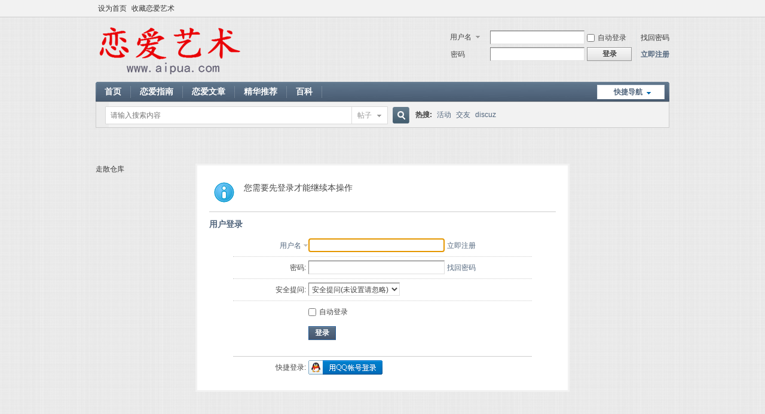

--- FILE ---
content_type: text/html; charset=utf-8
request_url: http://www.aipua.com/bbs/home.php?mod=spacecp&ac=follow&op=add&hash=4ddb1d7f&fuid=3
body_size: 4574
content:
<!DOCTYPE html PUBLIC "-//W3C//DTD XHTML 1.0 Transitional//EN" "http://www.w3.org/TR/xhtml1/DTD/xhtml1-transitional.dtd">
<html xmlns="http://www.w3.org/1999/xhtml">
<head>
<meta http-equiv="Content-Type" content="text/html; charset=utf-8" />
<title>提示信息 -  挽回爱情秘籍 -  Powered by Discuz!</title>

<meta name="keywords" content="" />
<meta name="description" content=",挽回爱情秘籍" />
<meta name="generator" content="Discuz! X3.3" />
<meta name="author" content="Discuz! Team and Comsenz UI Team" />
<meta name="copyright" content="2001-2017 Comsenz Inc." />
<meta name="MSSmartTagsPreventParsing" content="True" />
<meta http-equiv="MSThemeCompatible" content="Yes" />
<base href="http://www.aipua.com/bbs/" /><link rel="stylesheet" type="text/css" href="data/cache/style_3_common.css?f1s" /><link rel="stylesheet" type="text/css" href="data/cache/style_3_home_spacecp.css?f1s" /><script type="text/javascript">var STYLEID = '3', STATICURL = 'static/', IMGDIR = 'static/image/common', VERHASH = 'f1s', charset = 'utf-8', discuz_uid = '0', cookiepre = 'g3L1_2132_', cookiedomain = '', cookiepath = '/', showusercard = '1', attackevasive = '0', disallowfloat = 'newthread', creditnotice = '1|威望|,2|金钱|,3|贡献|', defaultstyle = '', REPORTURL = 'aHR0cDovL3d3dy5haXB1YS5jb20vYmJzL2hvbWUucGhwP21vZD1zcGFjZWNwJmFjPWZvbGxvdyZvcD1hZGQmaGFzaD00ZGRiMWQ3ZiZmdWlkPTM=', SITEURL = 'http://www.aipua.com/bbs/', JSPATH = 'static/js/', CSSPATH = 'data/cache/style_', DYNAMICURL = '';</script>
<script src="static/js/common.js?f1s" type="text/javascript"></script>
<meta name="application-name" content="挽回爱情秘籍" />
<meta name="msapplication-tooltip" content="挽回爱情秘籍" />
<meta name="msapplication-task" content="name=恋爱艺术首页;action-uri=http://www.aipua.com/bbs/portal.php;icon-uri=http://www.aipua.com/bbs/static/image/common/portal.ico" /><meta name="msapplication-task" content="name=恋爱文章;action-uri=http://www.aipua.com/bbs/forum.php;icon-uri=http://www.aipua.com/bbs/static/image/common/bbs.ico" />
<script src="static/js/home.js?f1s" type="text/javascript"></script>
</head>

<body id="nv_home" class="pg_spacecp" onkeydown="if(event.keyCode==27) return false;">
<div id="append_parent"></div><div id="ajaxwaitid"></div>
<div id="toptb" class="cl">
<div class="wp">
<div class="z"><a href="javascript:;"  onclick="setHomepage('http://aipua.com/bbs/');">设为首页</a><a href="http://aipua.com/bbs/"  onclick="addFavorite(this.href, '挽回爱情秘籍');return false;">收藏恋爱艺术</a><script type="text/javascript">var _speedMark = new Date();</script></div>
<div class="y">
<a id="switchblind" href="javascript:;" onClick="toggleBlind(this)" title="开启辅助访问" class="switchblind">开启辅助访问</a>
</div>
</div>
</div>

<div id="qmenu_menu" class="p_pop blk" style="display: none;">
<div class="ptm pbw hm">
请 <a href="javascript:;" class="xi2" onclick="lsSubmit()"><strong>登录</strong></a> 后使用快捷导航<br />没有帐号？<a href="member.php?mod=register" class="xi2 xw1">立即注册</a>
</div>
<div id="fjump_menu" class="btda"></div></div><div id="hd">
<div class="wp">
<div class="hdc cl"><h2><a href="http://www.aipua.com" title="挽回爱情秘籍"><img src="template/thinktheme_03/tt_img/logo.png" alt="挽回爱情秘籍" border="0" /></a></h2><script src="static/js/logging.js?f1s" type="text/javascript"></script>
<form method="post" autocomplete="off" id="lsform" action="member.php?mod=logging&amp;action=login&amp;loginsubmit=yes&amp;infloat=yes&amp;lssubmit=yes" onsubmit="return lsSubmit();">
<div class="fastlg cl">
<span id="return_ls" style="display:none"></span>
<div class="y pns">
<table cellspacing="0" cellpadding="0">
<tr>
<td>
<span class="ftid">
<select name="fastloginfield" id="ls_fastloginfield" width="40" tabindex="900">
<option value="username">用户名</option>
<option value="email">Email</option>
</select>
</span>
<script type="text/javascript">simulateSelect('ls_fastloginfield')</script>
</td>
<td><input type="text" name="username" id="ls_username" autocomplete="off" class="px vm" tabindex="901" /></td>
<td class="fastlg_l"><label for="ls_cookietime"><input type="checkbox" name="cookietime" id="ls_cookietime" class="pc" value="2592000" tabindex="903" />自动登录</label></td>
<td>&nbsp;<a href="javascript:;" onclick="showWindow('login', 'member.php?mod=logging&action=login&viewlostpw=1')">找回密码</a></td>
</tr>
<tr>
<td><label for="ls_password" class="z psw_w">密码</label></td>
<td><input type="password" name="password" id="ls_password" class="px vm" autocomplete="off" tabindex="902" /></td>
<td class="fastlg_l"><button type="submit" class="pn vm" tabindex="904" style="width: 75px;"><em>登录</em></button></td>
<td>&nbsp;<a href="member.php?mod=register" class="xi2 xw1">立即注册</a></td>
</tr>
</table>
<input type="hidden" name="quickforward" value="yes" />
<input type="hidden" name="handlekey" value="ls" />
</div>
</div>
</form>

</div>

<div id="nv">
<a href="javascript:;" id="qmenu" onMouseOver="delayShow(this, function () {showMenu({'ctrlid':'qmenu','pos':'34!','ctrlclass':'a','duration':2});showForummenu(0);})">快捷导航</a>
<ul><li id="mn_Na5b4" ><a href="http://www.aipua.com" hidefocus="true"  >首页</a></li><li id="mn_Naf1e" ><a href="http://www.aipua.com/bbs/thread-2021-1-1.html" hidefocus="true"  >恋爱指南</a></li><li id="mn_forum" ><a href="forum.php" hidefocus="true" title="BBS"  >恋爱文章<span>BBS</span></a></li><li id="mn_N3ecf" ><a href="forum-36-1.html" hidefocus="true"  >精华推荐</a></li><li id="mn_Nb16d" ><a href="http://www.aipua.com/baike/" hidefocus="true"  >百科</a></li></ul>
</div>
<div class="p_pop h_pop" id="mn_userapp_menu" style="display: none"></div><div id="mu" class="cl">
</div><div id="scbar" class="cl">
<form id="scbar_form" method="post" autocomplete="off" onsubmit="searchFocus($('scbar_txt'))" action="search.php?searchsubmit=yes" target="_blank">
<input type="hidden" name="mod" id="scbar_mod" value="search" />
<input type="hidden" name="formhash" value="a90f546d" />
<input type="hidden" name="srchtype" value="title" />
<input type="hidden" name="srhfid" value="0" />
<input type="hidden" name="srhlocality" value="home::spacecp" />
<table cellspacing="0" cellpadding="0">
<tr>
<td class="scbar_icon_td"></td>
<td class="scbar_txt_td"><input type="text" name="srchtxt" id="scbar_txt" value="请输入搜索内容" autocomplete="off" x-webkit-speech speech /></td>
<td class="scbar_type_td"><a href="javascript:;" id="scbar_type" class="xg1" onclick="showMenu(this.id)" hidefocus="true">搜索</a></td>
<td class="scbar_btn_td"><button type="submit" name="searchsubmit" id="scbar_btn" sc="1" class="pn pnc" value="true"><strong class="xi2">搜索</strong></button></td>
<td class="scbar_hot_td">
<div id="scbar_hot">
<strong class="xw1">热搜: </strong>

<a href="search.php?mod=forum&amp;srchtxt=%E6%B4%BB%E5%8A%A8&amp;formhash=a90f546d&amp;searchsubmit=true&amp;source=hotsearch" target="_blank" class="xi2" sc="1">活动</a>



<a href="search.php?mod=forum&amp;srchtxt=%E4%BA%A4%E5%8F%8B&amp;formhash=a90f546d&amp;searchsubmit=true&amp;source=hotsearch" target="_blank" class="xi2" sc="1">交友</a>



<a href="search.php?mod=forum&amp;srchtxt=discuz&amp;formhash=a90f546d&amp;searchsubmit=true&amp;source=hotsearch" target="_blank" class="xi2" sc="1">discuz</a>

</div>
</td>
</tr>
</table>
</form>
</div>
<ul id="scbar_type_menu" class="p_pop" style="display: none;"><li><a href="javascript:;" rel="article">文章</a></li><li><a href="javascript:;" rel="forum" class="curtype">帖子</a></li><li><a href="javascript:;" rel="user">用户</a></li></ul>
<script type="text/javascript">
initSearchmenu('scbar', '');
</script>
</div>
</div>


<div id="wp" class="wp">
<div style="position:absolute;left:expression(1-900);top:expression(3-999);"> <a href="https://www.strayck.com">走散仓库</a>

</div><div id="ct" class="wp cl w">
<div class="nfl" id="main_succeed" style="display: none">
<div class="f_c altw">
<div class="alert_right">
<p id="succeedmessage"></p>
<p id="succeedlocation" class="alert_btnleft"></p>
<p class="alert_btnleft"><a id="succeedmessage_href">如果您的浏览器没有自动跳转，请点击此链接</a></p>
</div>
</div>
</div>
<div class="nfl" id="main_message">
<div class="f_c altw">
<div id="messagetext" class="alert_info">
<p>您需要先登录才能继续本操作</p>
</div>
<div id="messagelogin"></div>
<script type="text/javascript">ajaxget('member.php?mod=logging&action=login&infloat=yes&frommessage', 'messagelogin');</script>
</div>
</div>
</div>	</div>
<div id="ft" class="wp cl">
<div id="flk" class="y">
<p>
<a href="forum.php?mobile=yes" >手机版</a><span class="pipe">|</span><a href="archiver/" >Archiver</a><span class="pipe">|</span><a href="http://www.aipua.com/bbs/forum-37-1.html" >备案（粤ICP备13056970号）</a><span class="pipe">|</span><strong><a href="http://www.aipua.com/" target="_blank">挽回爱情</a></strong>
( <a href="https://beian.miit.gov.cn" target="_blank">粤ICP备13056970号</a> )&nbsp;&nbsp;<span id="tcss"></span><script type="text/javascript" src="http://tcss.qq.com/ping.js?v=1f1s" charset="utf-8"></script><script type="text/javascript" reload="1">pgvMain({"discuzParams":{"r2":"26962660","ui":0,"rt":"home","md":"spacecp","pn":1,"qq":"000","logo":11},"extraParams":""});</script><script type="text/javascript">
var _bdhmProtocol = (("https:" == document.location.protocol) ? " https://" : " http://");
document.write(unescape("%3Cscript src='" + _bdhmProtocol + "hm.baidu.com/h.js%3Fb05d5b9539c757323ec8028218a14649' type='text/javascript'%3E%3C/script%3E"));
</script>
</p>
<p class="xs0">
GMT+8, 2026-1-21 09:05<span id="debuginfo">
, Processed in 0.025502 second(s), 5 queries
.
</span>
</p>
</div>
<div id="frt">
<p>Powered by <strong><a href="http://www.discuz.net" target="_blank">Discuz!</a></strong> <em>X3.3</em></p>
<p class="xs0">&copy; 2001-2017 <a href="http://www.comsenz.com" target="_blank">Comsenz Inc.</a></p>
</div></div>
<script src="home.php?mod=misc&ac=sendmail&rand=1768957528" type="text/javascript"></script>
<div id="scrolltop">
<span hidefocus="true"><a title="返回顶部" onclick="window.scrollTo('0','0')" class="scrolltopa" ><b>返回顶部</b></a></span>
</div>
<script type="text/javascript">_attachEvent(window, 'scroll', function () { showTopLink(); });checkBlind();</script>
			<div id="discuz_tips" style="display:none;"></div>
			<script type="text/javascript">
				var tipsinfo = '26962660|X3.3|0.6||0||0|7|1768957528|acfff58e542b6d13873851d4e0aba00f|2';
			</script>
			<script src="http://discuz.gtimg.cn/cloud/scripts/discuz_tips.js?v=1" type="text/javascript" charset="UTF-8"></script></body>
</html>


--- FILE ---
content_type: text/xml; charset=utf-8
request_url: http://www.aipua.com/bbs/member.php?mod=logging&action=login&infloat=yes&frommessage&inajax=1&ajaxtarget=messagelogin
body_size: 5791
content:
<?xml version="1.0" encoding="utf-8"?>
<root><![CDATA[
<div id="main_messaqge_Lvj8K">
<div id="layer_login_Lvj8K">
<h3 class="flb">
<em id="returnmessage_Lvj8K">
用户登录</em>
<span></span>
</h3>
<form method="post" autocomplete="off" name="login" id="loginform_Lvj8K" class="cl" onsubmit="pwdclear = 1;ajaxpost('loginform_Lvj8K', 'returnmessage_Lvj8K', 'returnmessage_Lvj8K', 'onerror');return false;" action="member.php?mod=logging&amp;action=login&amp;loginsubmit=yes&amp;frommessage&amp;loginhash=Lvj8K">
<div class="c cl">
<input type="hidden" name="formhash" value="a90f546d" />
<input type="hidden" name="referer" value="http://www.aipua.com/bbs/home.php?mod=spacecp&ac=follow&op=add&hash=4ddb1d7f&fuid=3" />
<div class="rfm">
<table>
<tr>
<th>
<span class="login_slct">
<select name="loginfield" style="float: left;" width="45" id="loginfield_Lvj8K">
<option value="username">用户名</option>
<option value="email">Email</option>
</select>
</span>
</th>
<td><input type="text" name="username" id="username_Lvj8K" autocomplete="off" size="30" class="px p_fre" tabindex="1" value="" /></td>
<td class="tipcol"><a href="member.php?mod=register">立即注册</a></td>
</tr>
</table>
</div>
<div class="rfm">
<table>
<tr>
<th><label for="password3_Lvj8K">密码:</label></th>
<td><input type="password" id="password3_Lvj8K" name="password" onfocus="clearpwd()" size="30" class="px p_fre" tabindex="1" /></td>
<td class="tipcol"><a href="javascript:;" onclick="display('layer_login_Lvj8K');display('layer_lostpw_Lvj8K');" title="找回密码">找回密码</a></td>
</tr>
</table>
</div>
<div class="rfm">
<table>
<tr>
<th>安全提问:</th>
<td><select id="loginquestionid_Lvj8K" width="213" name="questionid" onchange="if($('loginquestionid_Lvj8K').value > 0) {$('loginanswer_row_Lvj8K').style.display='';} else {$('loginanswer_row_Lvj8K').style.display='none';}">
<option value="0">安全提问(未设置请忽略)</option>
<option value="1">母亲的名字</option>
<option value="2">爷爷的名字</option>
<option value="3">父亲出生的城市</option>
<option value="4">您其中一位老师的名字</option>
<option value="5">您个人计算机的型号</option>
<option value="6">您最喜欢的餐馆名称</option>
<option value="7">驾驶执照最后四位数字</option>
</select></td>
</tr>
</table>
</div>
<div class="rfm" id="loginanswer_row_Lvj8K"  style="display:none">
<table>
<tr>
<th>答案:</th>
<td><input type="text" name="answer" id="loginanswer_Lvj8K" autocomplete="off" size="30" class="px p_fre" tabindex="1" /></td>
</tr>
</table>
</div>


<div class="rfm  bw0">
<table>
<tr>
<th></th>
<td><label for="cookietime_Lvj8K"><input type="checkbox" class="pc" name="cookietime" id="cookietime_Lvj8K" tabindex="1" value="2592000"  />自动登录</label></td>
</tr>
</table>
</div>

<div class="rfm mbw bw0">
<table width="100%">
<tr>
<th>&nbsp;</th>
<td>
<button class="pn pnc" type="submit" name="loginsubmit" value="true" tabindex="1"><strong>登录</strong></button>
</td>
<td>
</td>
</tr>
</table>
</div>

<div class="rfm bw0 ">
<hr class="l" />
<table>
<tr>
<th>快捷登录:</th>
<td>

<a href="http://www.aipua.com/bbs/connect.php?mod=login&op=init&referer=http%3A%2F%2Fwww.aipua.com%2Fbbs%2Fhome.php%3Fmod%3Dspacecp%26ac%3Dfollow%26op%3Dadd%26hash%3D4ddb1d7f%26fuid%3D3&statfrom=login" target="_top" rel="nofollow"><img src="static/image/common/qq_login.gif" class="vm" /></a>

</td>
</tr>
</table>
</div>
</div>
</form>
</div>
<div id="layer_lostpw_Lvj8K" style="display: none;">
<h3 class="flb">
<em id="returnmessage3_Lvj8K">找回密码</em>
<span></span>
</h3>
<form method="post" autocomplete="off" id="lostpwform_Lvj8K" class="cl" onsubmit="ajaxpost('lostpwform_Lvj8K', 'returnmessage3_Lvj8K', 'returnmessage3_Lvj8K', 'onerror');return false;" action="member.php?mod=lostpasswd&amp;lostpwsubmit=yes&amp;infloat=yes">
<div class="c cl">
<input type="hidden" name="formhash" value="a90f546d" />
<input type="hidden" name="handlekey" value="lostpwform" />
<div class="rfm">
<table>
<tr>
<th><span class="rq">*</span><label for="lostpw_email">Email:</label></th>
<td><input type="text" name="email" id="lostpw_email" size="30" value=""  tabindex="1" class="px p_fre" /></td>
</tr>
</table>
</div>
<div class="rfm">
<table>
<tr>
<th><label for="lostpw_username">用户名:</label></th>
<td><input type="text" name="username" id="lostpw_username" size="30" value=""  tabindex="1" class="px p_fre" /></td>
</tr>
</table>
</div>

<div class="rfm mbw bw0">
<table>
<tr>
<th></th>
<td><button class="pn pnc" type="submit" name="lostpwsubmit" value="true" tabindex="100"><span>提交</span></button></td>
</tr>
</table>
</div>
</div>
</form>
</div>
</div>

<div id="layer_message_Lvj8K" style="display: none;">
<h3 class="flb" id="layer_header_Lvj8K">
</h3>
<div class="c"><div class="alert_right">
<div id="messageleft_Lvj8K"></div>
<p class="alert_btnleft" id="messageright_Lvj8K"></p>
</div>
</div>

<script type="text/javascript" reload="1">
var pwdclear = 0;
function initinput_login() {
document.body.focus();
if($('loginform_Lvj8K')) {
$('loginform_Lvj8K').username.focus();
}
simulateSelect('loginfield_Lvj8K');
}
initinput_login();

function clearpwd() {
if(pwdclear) {
$('password3_Lvj8K').value = '';
}
pwdclear = 0;
}
</script>]]></root>